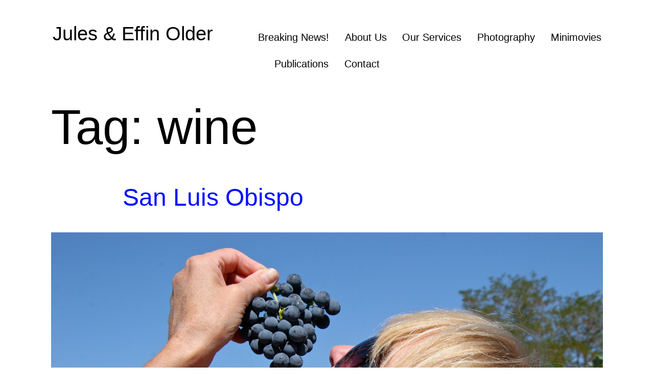

--- FILE ---
content_type: text/html; charset=UTF-8
request_url: https://www.julesolder.com/tags/wine/
body_size: 12847
content:
<!doctype html>
<html dir="ltr" lang="en-US" prefix="og: https://ogp.me/ns#" >
<head>
	<meta charset="UTF-8" />
	<meta name="viewport" content="width=device-width, initial-scale=1" />
	<title>wine | The Older's Website</title>

		<!-- All in One SEO 4.8.1 - aioseo.com -->
	<meta name="robots" content="noindex, max-snippet:-1, max-image-preview:large, max-video-preview:-1" />
	<link rel="canonical" href="https://www.julesolder.com/tags/wine/" />
	<meta name="generator" content="All in One SEO (AIOSEO) 4.8.1" />

		<meta name="google-site-verification" content="PYiMlED_F2Ogvz12dZjSVHWYD75ZwNtMl9qtCy46Z34" />
		<script type="application/ld+json" class="aioseo-schema">
			{"@context":"https:\/\/schema.org","@graph":[{"@type":"BreadcrumbList","@id":"https:\/\/www.julesolder.com\/tags\/wine\/#breadcrumblist","itemListElement":[{"@type":"ListItem","@id":"https:\/\/www.julesolder.com\/#listItem","position":1,"name":"Home","item":"https:\/\/www.julesolder.com\/","nextItem":{"@type":"ListItem","@id":"https:\/\/www.julesolder.com\/tags\/wine\/#listItem","name":"wine"}},{"@type":"ListItem","@id":"https:\/\/www.julesolder.com\/tags\/wine\/#listItem","position":2,"name":"wine","previousItem":{"@type":"ListItem","@id":"https:\/\/www.julesolder.com\/#listItem","name":"Home"}}]},{"@type":"CollectionPage","@id":"https:\/\/www.julesolder.com\/tags\/wine\/#collectionpage","url":"https:\/\/www.julesolder.com\/tags\/wine\/","name":"wine | The Older's Website","inLanguage":"en-US","isPartOf":{"@id":"https:\/\/www.julesolder.com\/#website"},"breadcrumb":{"@id":"https:\/\/www.julesolder.com\/tags\/wine\/#breadcrumblist"}},{"@type":"Person","@id":"https:\/\/www.julesolder.com\/#person","name":"Jules and Effin Older"},{"@type":"WebSite","@id":"https:\/\/www.julesolder.com\/#website","url":"https:\/\/www.julesolder.com\/","name":"The Older's Website","inLanguage":"en-US","publisher":{"@id":"https:\/\/www.julesolder.com\/#person"}}]}
		</script>
		<!-- All in One SEO -->

<link rel="alternate" type="application/rss+xml" title="The Older&#039;s Website &raquo; Feed" href="https://www.julesolder.com/feed/" />
<link rel="alternate" type="application/rss+xml" title="The Older&#039;s Website &raquo; Comments Feed" href="https://www.julesolder.com/comments/feed/" />
<link rel="alternate" type="application/rss+xml" title="The Older&#039;s Website &raquo; wine Tag Feed" href="https://www.julesolder.com/tags/wine/feed/" />
		<!-- This site uses the Google Analytics by MonsterInsights plugin v9.6.0 - Using Analytics tracking - https://www.monsterinsights.com/ -->
		<!-- Note: MonsterInsights is not currently configured on this site. The site owner needs to authenticate with Google Analytics in the MonsterInsights settings panel. -->
					<!-- No tracking code set -->
				<!-- / Google Analytics by MonsterInsights -->
		<script>
window._wpemojiSettings = {"baseUrl":"https:\/\/s.w.org\/images\/core\/emoji\/14.0.0\/72x72\/","ext":".png","svgUrl":"https:\/\/s.w.org\/images\/core\/emoji\/14.0.0\/svg\/","svgExt":".svg","source":{"concatemoji":"https:\/\/www.julesolder.com\/wp-includes\/js\/wp-emoji-release.min.js?ver=6.1.7"}};
/*! This file is auto-generated */
!function(e,a,t){var n,r,o,i=a.createElement("canvas"),p=i.getContext&&i.getContext("2d");function s(e,t){var a=String.fromCharCode,e=(p.clearRect(0,0,i.width,i.height),p.fillText(a.apply(this,e),0,0),i.toDataURL());return p.clearRect(0,0,i.width,i.height),p.fillText(a.apply(this,t),0,0),e===i.toDataURL()}function c(e){var t=a.createElement("script");t.src=e,t.defer=t.type="text/javascript",a.getElementsByTagName("head")[0].appendChild(t)}for(o=Array("flag","emoji"),t.supports={everything:!0,everythingExceptFlag:!0},r=0;r<o.length;r++)t.supports[o[r]]=function(e){if(p&&p.fillText)switch(p.textBaseline="top",p.font="600 32px Arial",e){case"flag":return s([127987,65039,8205,9895,65039],[127987,65039,8203,9895,65039])?!1:!s([55356,56826,55356,56819],[55356,56826,8203,55356,56819])&&!s([55356,57332,56128,56423,56128,56418,56128,56421,56128,56430,56128,56423,56128,56447],[55356,57332,8203,56128,56423,8203,56128,56418,8203,56128,56421,8203,56128,56430,8203,56128,56423,8203,56128,56447]);case"emoji":return!s([129777,127995,8205,129778,127999],[129777,127995,8203,129778,127999])}return!1}(o[r]),t.supports.everything=t.supports.everything&&t.supports[o[r]],"flag"!==o[r]&&(t.supports.everythingExceptFlag=t.supports.everythingExceptFlag&&t.supports[o[r]]);t.supports.everythingExceptFlag=t.supports.everythingExceptFlag&&!t.supports.flag,t.DOMReady=!1,t.readyCallback=function(){t.DOMReady=!0},t.supports.everything||(n=function(){t.readyCallback()},a.addEventListener?(a.addEventListener("DOMContentLoaded",n,!1),e.addEventListener("load",n,!1)):(e.attachEvent("onload",n),a.attachEvent("onreadystatechange",function(){"complete"===a.readyState&&t.readyCallback()})),(e=t.source||{}).concatemoji?c(e.concatemoji):e.wpemoji&&e.twemoji&&(c(e.twemoji),c(e.wpemoji)))}(window,document,window._wpemojiSettings);
</script>
<style>
img.wp-smiley,
img.emoji {
	display: inline !important;
	border: none !important;
	box-shadow: none !important;
	height: 1em !important;
	width: 1em !important;
	margin: 0 0.07em !important;
	vertical-align: -0.1em !important;
	background: none !important;
	padding: 0 !important;
}
</style>
	<link rel='stylesheet' id='wp-block-library-css' href='https://www.julesolder.com/wp-includes/css/dist/block-library/style.min.css?ver=6.1.7' media='all' />
<style id='wp-block-library-theme-inline-css'>
.wp-block-audio figcaption{color:#555;font-size:13px;text-align:center}.is-dark-theme .wp-block-audio figcaption{color:hsla(0,0%,100%,.65)}.wp-block-audio{margin:0 0 1em}.wp-block-code{border:1px solid #ccc;border-radius:4px;font-family:Menlo,Consolas,monaco,monospace;padding:.8em 1em}.wp-block-embed figcaption{color:#555;font-size:13px;text-align:center}.is-dark-theme .wp-block-embed figcaption{color:hsla(0,0%,100%,.65)}.wp-block-embed{margin:0 0 1em}.blocks-gallery-caption{color:#555;font-size:13px;text-align:center}.is-dark-theme .blocks-gallery-caption{color:hsla(0,0%,100%,.65)}.wp-block-image figcaption{color:#555;font-size:13px;text-align:center}.is-dark-theme .wp-block-image figcaption{color:hsla(0,0%,100%,.65)}.wp-block-image{margin:0 0 1em}.wp-block-pullquote{border-top:4px solid;border-bottom:4px solid;margin-bottom:1.75em;color:currentColor}.wp-block-pullquote__citation,.wp-block-pullquote cite,.wp-block-pullquote footer{color:currentColor;text-transform:uppercase;font-size:.8125em;font-style:normal}.wp-block-quote{border-left:.25em solid;margin:0 0 1.75em;padding-left:1em}.wp-block-quote cite,.wp-block-quote footer{color:currentColor;font-size:.8125em;position:relative;font-style:normal}.wp-block-quote.has-text-align-right{border-left:none;border-right:.25em solid;padding-left:0;padding-right:1em}.wp-block-quote.has-text-align-center{border:none;padding-left:0}.wp-block-quote.is-large,.wp-block-quote.is-style-large,.wp-block-quote.is-style-plain{border:none}.wp-block-search .wp-block-search__label{font-weight:700}.wp-block-search__button{border:1px solid #ccc;padding:.375em .625em}:where(.wp-block-group.has-background){padding:1.25em 2.375em}.wp-block-separator.has-css-opacity{opacity:.4}.wp-block-separator{border:none;border-bottom:2px solid;margin-left:auto;margin-right:auto}.wp-block-separator.has-alpha-channel-opacity{opacity:1}.wp-block-separator:not(.is-style-wide):not(.is-style-dots){width:100px}.wp-block-separator.has-background:not(.is-style-dots){border-bottom:none;height:1px}.wp-block-separator.has-background:not(.is-style-wide):not(.is-style-dots){height:2px}.wp-block-table{margin:"0 0 1em 0"}.wp-block-table thead{border-bottom:3px solid}.wp-block-table tfoot{border-top:3px solid}.wp-block-table td,.wp-block-table th{word-break:normal}.wp-block-table figcaption{color:#555;font-size:13px;text-align:center}.is-dark-theme .wp-block-table figcaption{color:hsla(0,0%,100%,.65)}.wp-block-video figcaption{color:#555;font-size:13px;text-align:center}.is-dark-theme .wp-block-video figcaption{color:hsla(0,0%,100%,.65)}.wp-block-video{margin:0 0 1em}.wp-block-template-part.has-background{padding:1.25em 2.375em;margin-top:0;margin-bottom:0}
</style>
<link rel='stylesheet' id='eedee-gutenslider-init-css' href='https://www.julesolder.com/wp-content/plugins/gutenslider/build/gutenslider-init.css?ver=1742878330' media='all' />
<link rel='stylesheet' id='classic-theme-styles-css' href='https://www.julesolder.com/wp-includes/css/classic-themes.min.css?ver=1' media='all' />
<style id='global-styles-inline-css'>
body{--wp--preset--color--black: #000000;--wp--preset--color--cyan-bluish-gray: #abb8c3;--wp--preset--color--white: #FFFFFF;--wp--preset--color--pale-pink: #f78da7;--wp--preset--color--vivid-red: #cf2e2e;--wp--preset--color--luminous-vivid-orange: #ff6900;--wp--preset--color--luminous-vivid-amber: #fcb900;--wp--preset--color--light-green-cyan: #7bdcb5;--wp--preset--color--vivid-green-cyan: #00d084;--wp--preset--color--pale-cyan-blue: #8ed1fc;--wp--preset--color--vivid-cyan-blue: #0693e3;--wp--preset--color--vivid-purple: #9b51e0;--wp--preset--color--dark-gray: #28303D;--wp--preset--color--gray: #39414D;--wp--preset--color--green: #D1E4DD;--wp--preset--color--blue: #D1DFE4;--wp--preset--color--purple: #D1D1E4;--wp--preset--color--red: #E4D1D1;--wp--preset--color--orange: #E4DAD1;--wp--preset--color--yellow: #EEEADD;--wp--preset--gradient--vivid-cyan-blue-to-vivid-purple: linear-gradient(135deg,rgba(6,147,227,1) 0%,rgb(155,81,224) 100%);--wp--preset--gradient--light-green-cyan-to-vivid-green-cyan: linear-gradient(135deg,rgb(122,220,180) 0%,rgb(0,208,130) 100%);--wp--preset--gradient--luminous-vivid-amber-to-luminous-vivid-orange: linear-gradient(135deg,rgba(252,185,0,1) 0%,rgba(255,105,0,1) 100%);--wp--preset--gradient--luminous-vivid-orange-to-vivid-red: linear-gradient(135deg,rgba(255,105,0,1) 0%,rgb(207,46,46) 100%);--wp--preset--gradient--very-light-gray-to-cyan-bluish-gray: linear-gradient(135deg,rgb(238,238,238) 0%,rgb(169,184,195) 100%);--wp--preset--gradient--cool-to-warm-spectrum: linear-gradient(135deg,rgb(74,234,220) 0%,rgb(151,120,209) 20%,rgb(207,42,186) 40%,rgb(238,44,130) 60%,rgb(251,105,98) 80%,rgb(254,248,76) 100%);--wp--preset--gradient--blush-light-purple: linear-gradient(135deg,rgb(255,206,236) 0%,rgb(152,150,240) 100%);--wp--preset--gradient--blush-bordeaux: linear-gradient(135deg,rgb(254,205,165) 0%,rgb(254,45,45) 50%,rgb(107,0,62) 100%);--wp--preset--gradient--luminous-dusk: linear-gradient(135deg,rgb(255,203,112) 0%,rgb(199,81,192) 50%,rgb(65,88,208) 100%);--wp--preset--gradient--pale-ocean: linear-gradient(135deg,rgb(255,245,203) 0%,rgb(182,227,212) 50%,rgb(51,167,181) 100%);--wp--preset--gradient--electric-grass: linear-gradient(135deg,rgb(202,248,128) 0%,rgb(113,206,126) 100%);--wp--preset--gradient--midnight: linear-gradient(135deg,rgb(2,3,129) 0%,rgb(40,116,252) 100%);--wp--preset--gradient--purple-to-yellow: linear-gradient(160deg, #D1D1E4 0%, #EEEADD 100%);--wp--preset--gradient--yellow-to-purple: linear-gradient(160deg, #EEEADD 0%, #D1D1E4 100%);--wp--preset--gradient--green-to-yellow: linear-gradient(160deg, #D1E4DD 0%, #EEEADD 100%);--wp--preset--gradient--yellow-to-green: linear-gradient(160deg, #EEEADD 0%, #D1E4DD 100%);--wp--preset--gradient--red-to-yellow: linear-gradient(160deg, #E4D1D1 0%, #EEEADD 100%);--wp--preset--gradient--yellow-to-red: linear-gradient(160deg, #EEEADD 0%, #E4D1D1 100%);--wp--preset--gradient--purple-to-red: linear-gradient(160deg, #D1D1E4 0%, #E4D1D1 100%);--wp--preset--gradient--red-to-purple: linear-gradient(160deg, #E4D1D1 0%, #D1D1E4 100%);--wp--preset--duotone--dark-grayscale: url('#wp-duotone-dark-grayscale');--wp--preset--duotone--grayscale: url('#wp-duotone-grayscale');--wp--preset--duotone--purple-yellow: url('#wp-duotone-purple-yellow');--wp--preset--duotone--blue-red: url('#wp-duotone-blue-red');--wp--preset--duotone--midnight: url('#wp-duotone-midnight');--wp--preset--duotone--magenta-yellow: url('#wp-duotone-magenta-yellow');--wp--preset--duotone--purple-green: url('#wp-duotone-purple-green');--wp--preset--duotone--blue-orange: url('#wp-duotone-blue-orange');--wp--preset--font-size--small: 18px;--wp--preset--font-size--medium: 20px;--wp--preset--font-size--large: 24px;--wp--preset--font-size--x-large: 42px;--wp--preset--font-size--extra-small: 16px;--wp--preset--font-size--normal: 20px;--wp--preset--font-size--extra-large: 40px;--wp--preset--font-size--huge: 96px;--wp--preset--font-size--gigantic: 144px;--wp--preset--spacing--20: 0.44rem;--wp--preset--spacing--30: 0.67rem;--wp--preset--spacing--40: 1rem;--wp--preset--spacing--50: 1.5rem;--wp--preset--spacing--60: 2.25rem;--wp--preset--spacing--70: 3.38rem;--wp--preset--spacing--80: 5.06rem;}:where(.is-layout-flex){gap: 0.5em;}body .is-layout-flow > .alignleft{float: left;margin-inline-start: 0;margin-inline-end: 2em;}body .is-layout-flow > .alignright{float: right;margin-inline-start: 2em;margin-inline-end: 0;}body .is-layout-flow > .aligncenter{margin-left: auto !important;margin-right: auto !important;}body .is-layout-constrained > .alignleft{float: left;margin-inline-start: 0;margin-inline-end: 2em;}body .is-layout-constrained > .alignright{float: right;margin-inline-start: 2em;margin-inline-end: 0;}body .is-layout-constrained > .aligncenter{margin-left: auto !important;margin-right: auto !important;}body .is-layout-constrained > :where(:not(.alignleft):not(.alignright):not(.alignfull)){max-width: var(--wp--style--global--content-size);margin-left: auto !important;margin-right: auto !important;}body .is-layout-constrained > .alignwide{max-width: var(--wp--style--global--wide-size);}body .is-layout-flex{display: flex;}body .is-layout-flex{flex-wrap: wrap;align-items: center;}body .is-layout-flex > *{margin: 0;}:where(.wp-block-columns.is-layout-flex){gap: 2em;}.has-black-color{color: var(--wp--preset--color--black) !important;}.has-cyan-bluish-gray-color{color: var(--wp--preset--color--cyan-bluish-gray) !important;}.has-white-color{color: var(--wp--preset--color--white) !important;}.has-pale-pink-color{color: var(--wp--preset--color--pale-pink) !important;}.has-vivid-red-color{color: var(--wp--preset--color--vivid-red) !important;}.has-luminous-vivid-orange-color{color: var(--wp--preset--color--luminous-vivid-orange) !important;}.has-luminous-vivid-amber-color{color: var(--wp--preset--color--luminous-vivid-amber) !important;}.has-light-green-cyan-color{color: var(--wp--preset--color--light-green-cyan) !important;}.has-vivid-green-cyan-color{color: var(--wp--preset--color--vivid-green-cyan) !important;}.has-pale-cyan-blue-color{color: var(--wp--preset--color--pale-cyan-blue) !important;}.has-vivid-cyan-blue-color{color: var(--wp--preset--color--vivid-cyan-blue) !important;}.has-vivid-purple-color{color: var(--wp--preset--color--vivid-purple) !important;}.has-black-background-color{background-color: var(--wp--preset--color--black) !important;}.has-cyan-bluish-gray-background-color{background-color: var(--wp--preset--color--cyan-bluish-gray) !important;}.has-white-background-color{background-color: var(--wp--preset--color--white) !important;}.has-pale-pink-background-color{background-color: var(--wp--preset--color--pale-pink) !important;}.has-vivid-red-background-color{background-color: var(--wp--preset--color--vivid-red) !important;}.has-luminous-vivid-orange-background-color{background-color: var(--wp--preset--color--luminous-vivid-orange) !important;}.has-luminous-vivid-amber-background-color{background-color: var(--wp--preset--color--luminous-vivid-amber) !important;}.has-light-green-cyan-background-color{background-color: var(--wp--preset--color--light-green-cyan) !important;}.has-vivid-green-cyan-background-color{background-color: var(--wp--preset--color--vivid-green-cyan) !important;}.has-pale-cyan-blue-background-color{background-color: var(--wp--preset--color--pale-cyan-blue) !important;}.has-vivid-cyan-blue-background-color{background-color: var(--wp--preset--color--vivid-cyan-blue) !important;}.has-vivid-purple-background-color{background-color: var(--wp--preset--color--vivid-purple) !important;}.has-black-border-color{border-color: var(--wp--preset--color--black) !important;}.has-cyan-bluish-gray-border-color{border-color: var(--wp--preset--color--cyan-bluish-gray) !important;}.has-white-border-color{border-color: var(--wp--preset--color--white) !important;}.has-pale-pink-border-color{border-color: var(--wp--preset--color--pale-pink) !important;}.has-vivid-red-border-color{border-color: var(--wp--preset--color--vivid-red) !important;}.has-luminous-vivid-orange-border-color{border-color: var(--wp--preset--color--luminous-vivid-orange) !important;}.has-luminous-vivid-amber-border-color{border-color: var(--wp--preset--color--luminous-vivid-amber) !important;}.has-light-green-cyan-border-color{border-color: var(--wp--preset--color--light-green-cyan) !important;}.has-vivid-green-cyan-border-color{border-color: var(--wp--preset--color--vivid-green-cyan) !important;}.has-pale-cyan-blue-border-color{border-color: var(--wp--preset--color--pale-cyan-blue) !important;}.has-vivid-cyan-blue-border-color{border-color: var(--wp--preset--color--vivid-cyan-blue) !important;}.has-vivid-purple-border-color{border-color: var(--wp--preset--color--vivid-purple) !important;}.has-vivid-cyan-blue-to-vivid-purple-gradient-background{background: var(--wp--preset--gradient--vivid-cyan-blue-to-vivid-purple) !important;}.has-light-green-cyan-to-vivid-green-cyan-gradient-background{background: var(--wp--preset--gradient--light-green-cyan-to-vivid-green-cyan) !important;}.has-luminous-vivid-amber-to-luminous-vivid-orange-gradient-background{background: var(--wp--preset--gradient--luminous-vivid-amber-to-luminous-vivid-orange) !important;}.has-luminous-vivid-orange-to-vivid-red-gradient-background{background: var(--wp--preset--gradient--luminous-vivid-orange-to-vivid-red) !important;}.has-very-light-gray-to-cyan-bluish-gray-gradient-background{background: var(--wp--preset--gradient--very-light-gray-to-cyan-bluish-gray) !important;}.has-cool-to-warm-spectrum-gradient-background{background: var(--wp--preset--gradient--cool-to-warm-spectrum) !important;}.has-blush-light-purple-gradient-background{background: var(--wp--preset--gradient--blush-light-purple) !important;}.has-blush-bordeaux-gradient-background{background: var(--wp--preset--gradient--blush-bordeaux) !important;}.has-luminous-dusk-gradient-background{background: var(--wp--preset--gradient--luminous-dusk) !important;}.has-pale-ocean-gradient-background{background: var(--wp--preset--gradient--pale-ocean) !important;}.has-electric-grass-gradient-background{background: var(--wp--preset--gradient--electric-grass) !important;}.has-midnight-gradient-background{background: var(--wp--preset--gradient--midnight) !important;}.has-small-font-size{font-size: var(--wp--preset--font-size--small) !important;}.has-medium-font-size{font-size: var(--wp--preset--font-size--medium) !important;}.has-large-font-size{font-size: var(--wp--preset--font-size--large) !important;}.has-x-large-font-size{font-size: var(--wp--preset--font-size--x-large) !important;}
.wp-block-navigation a:where(:not(.wp-element-button)){color: inherit;}
:where(.wp-block-columns.is-layout-flex){gap: 2em;}
.wp-block-pullquote{font-size: 1.5em;line-height: 1.6;}
</style>
<link rel='stylesheet' id='twenty-twenty-one-style-css' href='https://www.julesolder.com/wp-content/themes/twentytwentyone/style.css?ver=1.5' media='all' />
<style id='twenty-twenty-one-style-inline-css'>
:root{--global--color-background: #ffffff;--global--color-primary: #000;--global--color-secondary: #000;--button--color-background: #000;--button--color-text-hover: #000;}
</style>
<link rel='stylesheet' id='twenty-twenty-one-print-style-css' href='https://www.julesolder.com/wp-content/themes/twentytwentyone/assets/css/print.css?ver=1.5' media='print' />
<style id='akismet-widget-style-inline-css'>

			.a-stats {
				--akismet-color-mid-green: #357b49;
				--akismet-color-white: #fff;
				--akismet-color-light-grey: #f6f7f7;

				max-width: 350px;
				width: auto;
			}

			.a-stats * {
				all: unset;
				box-sizing: border-box;
			}

			.a-stats strong {
				font-weight: 600;
			}

			.a-stats a.a-stats__link,
			.a-stats a.a-stats__link:visited,
			.a-stats a.a-stats__link:active {
				background: var(--akismet-color-mid-green);
				border: none;
				box-shadow: none;
				border-radius: 8px;
				color: var(--akismet-color-white);
				cursor: pointer;
				display: block;
				font-family: -apple-system, BlinkMacSystemFont, 'Segoe UI', 'Roboto', 'Oxygen-Sans', 'Ubuntu', 'Cantarell', 'Helvetica Neue', sans-serif;
				font-weight: 500;
				padding: 12px;
				text-align: center;
				text-decoration: none;
				transition: all 0.2s ease;
			}

			/* Extra specificity to deal with TwentyTwentyOne focus style */
			.widget .a-stats a.a-stats__link:focus {
				background: var(--akismet-color-mid-green);
				color: var(--akismet-color-white);
				text-decoration: none;
			}

			.a-stats a.a-stats__link:hover {
				filter: brightness(110%);
				box-shadow: 0 4px 12px rgba(0, 0, 0, 0.06), 0 0 2px rgba(0, 0, 0, 0.16);
			}

			.a-stats .count {
				color: var(--akismet-color-white);
				display: block;
				font-size: 1.5em;
				line-height: 1.4;
				padding: 0 13px;
				white-space: nowrap;
			}
		
</style>
<link rel="https://api.w.org/" href="https://www.julesolder.com/wp-json/" /><link rel="alternate" type="application/json" href="https://www.julesolder.com/wp-json/wp/v2/tags/97" /><link rel="EditURI" type="application/rsd+xml" title="RSD" href="https://www.julesolder.com/xmlrpc.php?rsd" />
<link rel="wlwmanifest" type="application/wlwmanifest+xml" href="https://www.julesolder.com/wp-includes/wlwmanifest.xml" />
<meta name="generator" content="WordPress 6.1.7" />
<!--Customizer CSS-->
<style type="text/css">
#masthead-wrapper, .site-header {
    border-bottom-style: solid;
    border-bottom-width: 0;
}
body { font-size:1.15rem; }a, .primary-navigation .current-menu-item > a:first-child, .primary-navigation .current_page_item > a:first-child, .primary-navigation a:hover, .primary-navigation .current-menu-item > a:first-child:hover, .primary-navigation .current_page_item > a:first-child:hover, .widget-area a, .widget a, .widget a:hover, .footer-navigation-wrapper li a:hover { text-decoration:none; }@media only screen and (min-width: 482px) {
	:root {
		--responsive--aligndefault-width: min(calc(100vw - 4 * var(--global--spacing-horizontal)), 800px);
	}
}
@media only screen and (min-width: 822px) {
	:root {
		--responsive--aligndefault-width: min(calc(100vw - 8 * var(--global--spacing-horizontal)), 800px);
	}
}
@media only screen and (min-width: 482px) and (max-width: 821px) {
	.post-thumbnail,
	.entry-content .wp-audio-shortcode,
	.entry-content > *:not(.alignwide):not(.alignfull):not(.alignleft):not(.alignright):not(.wp-block-separator):not(.woocommerce),
	*[class*=inner-container] > *:not(.entry-content):not(.alignwide):not(.alignfull):not(.alignleft):not(.alignright):not(.wp-block-separator):not(.woocommerce),
	.default-max-width,
	.wp-block-search,
	hr.wp-block-separator:not(.is-style-dots):not(.alignwide),
	.entry-content > .alignleft,
	.entry-content > .alignright,
	.author-bio,
	.search-form {
		max-width: calc(100vw - 100px);
	}
	.author-bio.show-avatars .author-bio-content {
		max-width: calc(100vw - 190px);
	}
	.entry-content > .alignleft,
	.entry-content > .alignright {
		margin-right: 50px;
	}
	.entry-content > .alignleft,
	.entry-content > .alignright {
		max-width: calc(50% - 50px);
	}
}@media only screen and (min-width: 822px) and (max-width: 1000px) {
	.post-thumbnail,
	.entry-content .wp-audio-shortcode,
	.entry-content > *:not(.alignwide):not(.alignfull):not(.alignleft):not(.alignright):not(.wp-block-separator):not(.woocommerce),
	*[class*=inner-container] > *:not(.entry-content):not(.alignwide):not(.alignfull):not(.alignleft):not(.alignright):not(.wp-block-separator):not(.woocommerce),
	.default-max-width,
	.wp-block-search,
	hr.wp-block-separator:not(.is-style-dots):not(.alignwide),
	.entry-content > .alignleft,
	.entry-content > .alignright,
	.author-bio,
	.search-form {
		max-width: calc(100vw - 200px);
	}
	.author-bio.show-avatars .author-bio-content {
		max-width: calc(100vw - 290px);
	}
	.entry-content > .alignleft,
	.entry-content > .alignright {
		margin-right: 100px;
	}
	.entry-content > .alignleft,
	.entry-content > .alignright {
		max-width: calc(50% - 100px);
	}
}@media only screen and (min-width: 1001px) {
	.post-thumbnail,
	.entry-content .wp-audio-shortcode,
	.entry-content > *:not(.alignwide):not(.alignfull):not(.alignleft):not(.alignright):not(.wp-block-separator):not(.woocommerce),
	*[class*=inner-container] > *:not(.entry-content):not(.alignwide):not(.alignfull):not(.alignleft):not(.alignright):not(.wp-block-separator):not(.woocommerce),
	.default-max-width,
	.wp-block-search,
	hr.wp-block-separator:not(.is-style-dots):not(.alignwide),
	.entry-content > .alignleft,
	.entry-content > .alignright,
	.author-bio,
	.search-form {
		max-width: 800px;
	}
	.author-bio.show-avatars .author-bio-content {
		max-width: 710px;
	}
	.entry-content > .alignleft,
	.entry-content > .alignright {
		margin-right: calc(0.5 * (100vw - 800px));
	}
	.entry-content > .alignleft,
	.entry-content > .alignright {
		max-width: calc(0.5 * 800px);
	}
}
@media only screen and (min-width: 822px) {
	:root {
		--responsive--alignwide-width: min(calc(100vw - 8 * var(--global--spacing-horizontal)), 1596px);
	}
}
@media only screen and (min-width: 822px) and (max-width: 1796px) {
    .widget-area,
    .pagination,
    .comments-pagination,
    .post-navigation,
    .site-footer,
    .site-header,
    .alignwide,
    .wide-max-width,
    .wp-block-pullquote.alignwide > p,
    .wp-block-pullquote.alignwide blockquote,
    hr.wp-block-separator:not(.is-style-dots).alignwide {
    	max-width: calc(100vw - 200px);
    }
    .entry-header .post-thumbnail,
    .singular .post-thumbnail,
    .alignfull [class*=inner-container] > .alignwide,
    .alignwide [class*=inner-container] > .alignwide,
    .entry-header .post-thumbnail,
    .singular .post-thumbnail,
    .alignfull [class*=inner-container] > .alignwide,
    .alignwide [class*=inner-container] > .alignwide {
    	width: calc(100vw - 200px);
    }
}
@media only screen and (min-width: 1797px) {
    .widget-area,
    .pagination,
    .comments-pagination,
    .post-navigation,
    .site-footer,
    .site-header,
    .alignwide,
    .wide-max-width,
    .wp-block-pullquote.alignwide > p,
    .wp-block-pullquote.alignwide blockquote,
    hr.wp-block-separator:not(.is-style-dots).alignwide {
    	max-width: 1596px;
    }
    .entry-header .post-thumbnail,
    .singular .post-thumbnail,
    .alignfull [class*=inner-container] > .alignwide,
    .alignwide [class*=inner-container] > .alignwide,
    .entry-header .post-thumbnail,
    .singular .post-thumbnail,
    .alignfull [class*=inner-container] > .alignwide,
    .alignwide [class*=inner-container] > .alignwide {
    	width: 1596px;
    }
}
.site-header {
    padding-top: 74px;
}
@media only screen and (min-width: 482px) {
    .site-header {
        padding-top: 25px;
    }
}
@media only screen and (min-width: 822px) {
    .site-header {
        padding-top: 45px;
    }
}
.site-header {
    padding-bottom: 30px;
}
@media only screen and (min-width: 482px) {
    .site-header {
        padding-bottom: 20px;
    }
}
@media only screen and (min-width: 822px) {
    .site-header {
        padding-bottom: 45px;
    }
}
.site a:focus:not(.wp-block-button__link):not(.wp-block-file__button) img { outline:none; }.site-header { border-bottom-style: dotted; }.site-header { border-bottom-color: #adadad; }@media only screen and (min-width: 482px) {
    .primary-navigation {
        margin-left: auto;
        margin-right: auto;
    }
    body:not(.primary-navigation-open) .site-header.has-logo.has-title-and-tagline .menu-button-container #primary-mobile-menu {
        margin-right: 0;
    }
    .primary-navigation > div > .menu-wrapper {
        justify-content: center;
    }
}
.primary-navigation > .primary-menu-container, .primary-navigation-open .primary-navigation > .primary-menu-container {
    border-width: 0px;
}
@media only screen and (min-width: 482px) {
    .primary-navigation .primary-menu-container > ul > .menu-item > a {
    	padding-left: 0.96rem;
    	padding-right: 0.96rem;
    }
}
.site-main { padding-top:0px ; }.site-main a { color: #000fff; }.site-main a:hover { color: #000fff; }.blog .page-header .page-title, .page .entry-header .entry-title, .single .entry-header .entry-title { display:none; }.page .entry-header .post-thumbnail, .single .entry-header .post-thumbnail, .page-header .archive-thumbnail { display:none; }.singular .entry-title, .blog .page-title, .error404 .page-title { font-size:2.6rem; }.entry-title, h1.entry-title, .page-title, h1.page-title { font-weight: 300; }.home .entry-header, .singular .entry-header, .singular .has-post-thumbnail .entry-header, .page-header { padding-bottom:0px ; }.home .entry-header, .singular .entry-header, .page-header { border-bottom-width:0px; }.home .entry-header, .singular .entry-header, .page-header { margin-bottom:0px; }.site-main > article .entry-content {
	margin-top: 30px;
}
@media only screen and (min-width: 482px) {
.site-main > article .entry-content {
	margin-top: 20px;
}
}
.archive .entry-footer .cat-links, .single .site-main>article>.entry-footer .cat-links, .blog .entry-footer .cat-links { display:none; }hr, hr.wp-block-separator { border-bottom-width:1px; }.post-navigation { display:none; }.single .site-main > article > .entry-footer .byline {
	display: none;
}
.widget-area, .no-widgets .site-footer {
	margin-top: 45px;
}
@media only screen and (max-width: 481px) {
	.widget-area {
		margin-top: 23px;
	}
}
.site-footer>.site-info { border-top-width:0px; }.site-footer .site-logo .custom-logo {
    max-width: 90px;
    max-height: none;
    width: 100%;
}
.site-footer > .site-info { font-size:0.75rem; }</style> 
<!--/Customizer CSS-->
<style id="custom-background-css">
body.custom-background { background-color: #ffffff; }
</style>
			<style id="wp-custom-css">
			.powered-by, .powered-by * {
    font-size: 0px;
	
}

:root {
    --global--spacing-vertical: 1em;
}

p {
line-height: 1.5em;	
}


.wp-block-latest-posts > li > a {
	font-size: 1em;
}

.wp-block-latest-posts__featured-image img {
	object-fit: cover;
max-height: 9rem;
min-height: 10rem;
min-width: 13.8em;
}

#menu-item-2415 a {
	font-size: 1.9em;
margin-top: -.45em;
	margin-right: 1.5em;

}

.primary-navigation > div > .menu-wrapper .sub-menu-toggle {
	display: none;
}


@media (max-width: 768px) {
    .reverse-mobile {
        flex-direction: column-reverse;
    }
}
		</style>
		</head>

<body class="archive tag tag-wine tag-97 custom-background wp-embed-responsive is-light-theme has-background-white no-js hfeed has-main-navigation no-widgets">
<svg xmlns="http://www.w3.org/2000/svg" viewBox="0 0 0 0" width="0" height="0" focusable="false" role="none" style="visibility: hidden; position: absolute; left: -9999px; overflow: hidden;" ><defs><filter id="wp-duotone-dark-grayscale"><feColorMatrix color-interpolation-filters="sRGB" type="matrix" values=" .299 .587 .114 0 0 .299 .587 .114 0 0 .299 .587 .114 0 0 .299 .587 .114 0 0 " /><feComponentTransfer color-interpolation-filters="sRGB" ><feFuncR type="table" tableValues="0 0.49803921568627" /><feFuncG type="table" tableValues="0 0.49803921568627" /><feFuncB type="table" tableValues="0 0.49803921568627" /><feFuncA type="table" tableValues="1 1" /></feComponentTransfer><feComposite in2="SourceGraphic" operator="in" /></filter></defs></svg><svg xmlns="http://www.w3.org/2000/svg" viewBox="0 0 0 0" width="0" height="0" focusable="false" role="none" style="visibility: hidden; position: absolute; left: -9999px; overflow: hidden;" ><defs><filter id="wp-duotone-grayscale"><feColorMatrix color-interpolation-filters="sRGB" type="matrix" values=" .299 .587 .114 0 0 .299 .587 .114 0 0 .299 .587 .114 0 0 .299 .587 .114 0 0 " /><feComponentTransfer color-interpolation-filters="sRGB" ><feFuncR type="table" tableValues="0 1" /><feFuncG type="table" tableValues="0 1" /><feFuncB type="table" tableValues="0 1" /><feFuncA type="table" tableValues="1 1" /></feComponentTransfer><feComposite in2="SourceGraphic" operator="in" /></filter></defs></svg><svg xmlns="http://www.w3.org/2000/svg" viewBox="0 0 0 0" width="0" height="0" focusable="false" role="none" style="visibility: hidden; position: absolute; left: -9999px; overflow: hidden;" ><defs><filter id="wp-duotone-purple-yellow"><feColorMatrix color-interpolation-filters="sRGB" type="matrix" values=" .299 .587 .114 0 0 .299 .587 .114 0 0 .299 .587 .114 0 0 .299 .587 .114 0 0 " /><feComponentTransfer color-interpolation-filters="sRGB" ><feFuncR type="table" tableValues="0.54901960784314 0.98823529411765" /><feFuncG type="table" tableValues="0 1" /><feFuncB type="table" tableValues="0.71764705882353 0.25490196078431" /><feFuncA type="table" tableValues="1 1" /></feComponentTransfer><feComposite in2="SourceGraphic" operator="in" /></filter></defs></svg><svg xmlns="http://www.w3.org/2000/svg" viewBox="0 0 0 0" width="0" height="0" focusable="false" role="none" style="visibility: hidden; position: absolute; left: -9999px; overflow: hidden;" ><defs><filter id="wp-duotone-blue-red"><feColorMatrix color-interpolation-filters="sRGB" type="matrix" values=" .299 .587 .114 0 0 .299 .587 .114 0 0 .299 .587 .114 0 0 .299 .587 .114 0 0 " /><feComponentTransfer color-interpolation-filters="sRGB" ><feFuncR type="table" tableValues="0 1" /><feFuncG type="table" tableValues="0 0.27843137254902" /><feFuncB type="table" tableValues="0.5921568627451 0.27843137254902" /><feFuncA type="table" tableValues="1 1" /></feComponentTransfer><feComposite in2="SourceGraphic" operator="in" /></filter></defs></svg><svg xmlns="http://www.w3.org/2000/svg" viewBox="0 0 0 0" width="0" height="0" focusable="false" role="none" style="visibility: hidden; position: absolute; left: -9999px; overflow: hidden;" ><defs><filter id="wp-duotone-midnight"><feColorMatrix color-interpolation-filters="sRGB" type="matrix" values=" .299 .587 .114 0 0 .299 .587 .114 0 0 .299 .587 .114 0 0 .299 .587 .114 0 0 " /><feComponentTransfer color-interpolation-filters="sRGB" ><feFuncR type="table" tableValues="0 0" /><feFuncG type="table" tableValues="0 0.64705882352941" /><feFuncB type="table" tableValues="0 1" /><feFuncA type="table" tableValues="1 1" /></feComponentTransfer><feComposite in2="SourceGraphic" operator="in" /></filter></defs></svg><svg xmlns="http://www.w3.org/2000/svg" viewBox="0 0 0 0" width="0" height="0" focusable="false" role="none" style="visibility: hidden; position: absolute; left: -9999px; overflow: hidden;" ><defs><filter id="wp-duotone-magenta-yellow"><feColorMatrix color-interpolation-filters="sRGB" type="matrix" values=" .299 .587 .114 0 0 .299 .587 .114 0 0 .299 .587 .114 0 0 .299 .587 .114 0 0 " /><feComponentTransfer color-interpolation-filters="sRGB" ><feFuncR type="table" tableValues="0.78039215686275 1" /><feFuncG type="table" tableValues="0 0.94901960784314" /><feFuncB type="table" tableValues="0.35294117647059 0.47058823529412" /><feFuncA type="table" tableValues="1 1" /></feComponentTransfer><feComposite in2="SourceGraphic" operator="in" /></filter></defs></svg><svg xmlns="http://www.w3.org/2000/svg" viewBox="0 0 0 0" width="0" height="0" focusable="false" role="none" style="visibility: hidden; position: absolute; left: -9999px; overflow: hidden;" ><defs><filter id="wp-duotone-purple-green"><feColorMatrix color-interpolation-filters="sRGB" type="matrix" values=" .299 .587 .114 0 0 .299 .587 .114 0 0 .299 .587 .114 0 0 .299 .587 .114 0 0 " /><feComponentTransfer color-interpolation-filters="sRGB" ><feFuncR type="table" tableValues="0.65098039215686 0.40392156862745" /><feFuncG type="table" tableValues="0 1" /><feFuncB type="table" tableValues="0.44705882352941 0.4" /><feFuncA type="table" tableValues="1 1" /></feComponentTransfer><feComposite in2="SourceGraphic" operator="in" /></filter></defs></svg><svg xmlns="http://www.w3.org/2000/svg" viewBox="0 0 0 0" width="0" height="0" focusable="false" role="none" style="visibility: hidden; position: absolute; left: -9999px; overflow: hidden;" ><defs><filter id="wp-duotone-blue-orange"><feColorMatrix color-interpolation-filters="sRGB" type="matrix" values=" .299 .587 .114 0 0 .299 .587 .114 0 0 .299 .587 .114 0 0 .299 .587 .114 0 0 " /><feComponentTransfer color-interpolation-filters="sRGB" ><feFuncR type="table" tableValues="0.098039215686275 1" /><feFuncG type="table" tableValues="0 0.66274509803922" /><feFuncB type="table" tableValues="0.84705882352941 0.41960784313725" /><feFuncA type="table" tableValues="1 1" /></feComponentTransfer><feComposite in2="SourceGraphic" operator="in" /></filter></defs></svg><div id="page" class="site">
	<a class="skip-link screen-reader-text" href="#content">Skip to content</a>

	
<header id="masthead" class="site-header has-menu">

	

<div class="site-branding">

	
						<p class="screen-reader-text"><a href="https://www.julesolder.com/">The Older&#039;s Website</a></p>
			
	</div><!-- .site-branding -->
	
	<nav id="site-navigation" class="primary-navigation" aria-label="Primary menu">
		<div class="menu-button-container">
			<button id="primary-mobile-menu" class="button" aria-controls="primary-menu-list" aria-expanded="false">
				<span class="dropdown-icon open">Menu					<svg class="svg-icon" width="24" height="24" aria-hidden="true" role="img" focusable="false" viewBox="0 0 24 24" fill="none" xmlns="http://www.w3.org/2000/svg"><path fill-rule="evenodd" clip-rule="evenodd" d="M4.5 6H19.5V7.5H4.5V6ZM4.5 12H19.5V13.5H4.5V12ZM19.5 18H4.5V19.5H19.5V18Z" fill="currentColor"/></svg>				</span>
				<span class="dropdown-icon close">Close					<svg class="svg-icon" width="24" height="24" aria-hidden="true" role="img" focusable="false" viewBox="0 0 24 24" fill="none" xmlns="http://www.w3.org/2000/svg"><path fill-rule="evenodd" clip-rule="evenodd" d="M12 10.9394L5.53033 4.46973L4.46967 5.53039L10.9393 12.0001L4.46967 18.4697L5.53033 19.5304L12 13.0607L18.4697 19.5304L19.5303 18.4697L13.0607 12.0001L19.5303 5.53039L18.4697 4.46973L12 10.9394Z" fill="currentColor"/></svg>				</span>
			</button><!-- #primary-mobile-menu -->
		</div><!-- .menu-button-container -->
		<div class="primary-menu-container"><ul id="primary-menu-list" class="menu-wrapper"><li id="menu-item-2415" class="menu-item menu-item-type-post_type menu-item-object-page menu-item-home menu-item-2415"><a href="https://www.julesolder.com/">Jules &#038; Effin Older</a></li>
<li id="menu-item-3080" class="menu-item menu-item-type-post_type menu-item-object-page menu-item-3080"><a href="https://www.julesolder.com/breaking-news/">Breaking News!</a></li>
<li id="menu-item-2481" class="menu-item menu-item-type-post_type menu-item-object-page menu-item-2481"><a href="https://www.julesolder.com/about_us/">About Us</a></li>
<li id="menu-item-3018" class="menu-item menu-item-type-custom menu-item-object-custom menu-item-has-children menu-item-3018"><a>Our Services</a><button class="sub-menu-toggle" aria-expanded="false" onClick="twentytwentyoneExpandSubMenu(this)"><span class="icon-plus"><svg class="svg-icon" width="18" height="18" aria-hidden="true" role="img" focusable="false" viewBox="0 0 24 24" fill="none" xmlns="http://www.w3.org/2000/svg"><path fill-rule="evenodd" clip-rule="evenodd" d="M18 11.2h-5.2V6h-1.6v5.2H6v1.6h5.2V18h1.6v-5.2H18z" fill="currentColor"/></svg></span><span class="icon-minus"><svg class="svg-icon" width="18" height="18" aria-hidden="true" role="img" focusable="false" viewBox="0 0 24 24" fill="none" xmlns="http://www.w3.org/2000/svg"><path fill-rule="evenodd" clip-rule="evenodd" d="M6 11h12v2H6z" fill="currentColor"/></svg></span><span class="screen-reader-text">Open menu</span></button>
<ul class="sub-menu">
	<li id="menu-item-2427" class="menu-item menu-item-type-post_type menu-item-object-page menu-item-2427"><a href="https://www.julesolder.com/writing-for-real/">Writing for Real</a></li>
	<li id="menu-item-2837" class="menu-item menu-item-type-post_type menu-item-object-page menu-item-2837"><a href="https://www.julesolder.com/consulting/">Consulting</a></li>
	<li id="menu-item-2818" class="menu-item menu-item-type-post_type menu-item-object-page menu-item-2818"><a href="https://www.julesolder.com/services/">Presentations</a></li>
</ul>
</li>
<li id="menu-item-2912" class="menu-item menu-item-type-post_type menu-item-object-page menu-item-2912"><a href="https://www.julesolder.com/photography/">Photography</a></li>
<li id="menu-item-2838" class="menu-item menu-item-type-post_type menu-item-object-page menu-item-2838"><a href="https://www.julesolder.com/minimovies/">Minimovies</a></li>
<li id="menu-item-3019" class="menu-item menu-item-type-custom menu-item-object-custom menu-item-has-children menu-item-3019"><a>Publications</a><button class="sub-menu-toggle" aria-expanded="false" onClick="twentytwentyoneExpandSubMenu(this)"><span class="icon-plus"><svg class="svg-icon" width="18" height="18" aria-hidden="true" role="img" focusable="false" viewBox="0 0 24 24" fill="none" xmlns="http://www.w3.org/2000/svg"><path fill-rule="evenodd" clip-rule="evenodd" d="M18 11.2h-5.2V6h-1.6v5.2H6v1.6h5.2V18h1.6v-5.2H18z" fill="currentColor"/></svg></span><span class="icon-minus"><svg class="svg-icon" width="18" height="18" aria-hidden="true" role="img" focusable="false" viewBox="0 0 24 24" fill="none" xmlns="http://www.w3.org/2000/svg"><path fill-rule="evenodd" clip-rule="evenodd" d="M6 11h12v2H6z" fill="currentColor"/></svg></span><span class="screen-reader-text">Open menu</span></button>
<ul class="sub-menu">
	<li id="menu-item-2424" class="menu-item menu-item-type-post_type menu-item-object-page menu-item-2424"><a href="https://www.julesolder.com/words/books-for-adults/">Books for Adults</a></li>
	<li id="menu-item-2425" class="menu-item menu-item-type-post_type menu-item-object-page menu-item-2425"><a href="https://www.julesolder.com/words/books-for-children/">Books for Kids</a></li>
	<li id="menu-item-2423" class="menu-item menu-item-type-post_type menu-item-object-page menu-item-2423"><a href="https://www.julesolder.com/words/articles/">Articles</a></li>
</ul>
</li>
<li id="menu-item-2890" class="menu-item menu-item-type-post_type menu-item-object-page menu-item-2890"><a href="https://www.julesolder.com/contact/">Contact</a></li>
</ul></div>	</nav><!-- #site-navigation -->

</header><!-- #masthead -->

	<div id="content" class="site-content">
		<div id="primary" class="content-area">
			<main id="main" class="site-main">


	<header class="page-header alignwide">
		<h1 class="page-title">Tag: <span>wine</span></h1>			</header><!-- .page-header -->

					
<article id="post-1055" class="post-1055 post type-post status-publish format-standard has-post-thumbnail hentry category-californian-images category-travel tag-edna-valley tag-hearst-castle tag-madonna-inn tag-morro-bay tag-paso-robles tag-pleinair tag-pomo-beach tag-san-luis-obispo tag-seafood tag-seals tag-slo-mission tag-wine entry">

	
<header class="entry-header">
	<h2 class="entry-title default-max-width"><a href="https://www.julesolder.com/san-luis-obispo/">San Luis Obispo</a></h2>
		
			<figure class="post-thumbnail">
				<a class="post-thumbnail-inner alignwide" href="https://www.julesolder.com/san-luis-obispo/" aria-hidden="true" tabindex="-1">
					<img width="1568" height="1101" src="https://www.julesolder.com/wp-content/uploads/2016/02/25-1055-post/IMG_0726.jpg" class="attachment-post-thumbnail size-post-thumbnail wp-post-image" alt="" decoding="async" srcset="https://www.julesolder.com/wp-content/uploads/2016/02/25-1055-post/IMG_0726.jpg 3328w, https://www.julesolder.com/wp-content/uploads/2016/02/25-1055-post/IMG_0726-300x211.jpg 300w, https://www.julesolder.com/wp-content/uploads/2016/02/25-1055-post/IMG_0726-768x539.jpg 768w, https://www.julesolder.com/wp-content/uploads/2016/02/25-1055-post/IMG_0726-1024x719.jpg 1024w" sizes="(max-width: 1568px) 100vw, 1568px" style="width:100%;height:70.19%;max-width:3328px;" />				</a>
							</figure>

				</header><!-- .entry-header -->

	<div class="entry-content">
		<p>About 45,000 lucky people live in San Luis Obispo (SLO), the city that sits halfway between Los Angeles and San Francisco in the middle of the wine-rich Central Coast. Why are they so lucky? Let me count the ways &#8230; no, actually there are more than I can list here, so I&#8217;ll restrict myself to&hellip; <a class="more-link" href="https://www.julesolder.com/san-luis-obispo/">Continue reading <span class="screen-reader-text">San Luis Obispo</span></a></p>
	</div><!-- .entry-content -->

	<footer class="entry-footer default-max-width">
		<span class="posted-on">Published <time class="entry-date published updated" datetime="2016-02-25T15:25:38-08:00">February 25, 2016</time></span><div class="post-taxonomies"><span class="cat-links">Categorized as <a href="https://www.julesolder.com/topics/travel/californian-images/" rel="category tag">California</a>, <a href="https://www.julesolder.com/topics/travel/" rel="category tag">Travel</a> </span><span class="tags-links">Tagged <a href="https://www.julesolder.com/tags/edna-valley/" rel="tag">Edna Valley</a>, <a href="https://www.julesolder.com/tags/hearst-castle/" rel="tag">Hearst Castle</a>, <a href="https://www.julesolder.com/tags/madonna-inn/" rel="tag">Madonna Inn</a>, <a href="https://www.julesolder.com/tags/morro-bay/" rel="tag">Morro Bay</a>, <a href="https://www.julesolder.com/tags/paso-robles/" rel="tag">Paso Robles</a>, <a href="https://www.julesolder.com/tags/pleinair/" rel="tag">PleinAir</a>, <a href="https://www.julesolder.com/tags/pomo-beach/" rel="tag">Pomo Beach</a>, <a href="https://www.julesolder.com/tags/san-luis-obispo/" rel="tag">San Luis Obispo</a>, <a href="https://www.julesolder.com/tags/seafood/" rel="tag">seafood</a>, <a href="https://www.julesolder.com/tags/seals/" rel="tag">seals</a>, <a href="https://www.julesolder.com/tags/slo-mission/" rel="tag">SLO Mission</a>, <a href="https://www.julesolder.com/tags/wine/" rel="tag">wine</a></span></div>	</footer><!-- .entry-footer -->
</article><!-- #post-${ID} -->
					
<article id="post-484" class="post-484 post type-post status-publish format-standard has-post-thumbnail hentry category-californian-images category-travel tag-17-mile-drive tag-aquarium tag-beach tag-california-central-coast tag-golf tag-hike tag-jelly-fish tag-kayak tag-monterey tag-pebble-beach tag-steinbeck tag-walk tag-wine entry">

	
<header class="entry-header">
	<h2 class="entry-title default-max-width"><a href="https://www.julesolder.com/monterey/">Monterey</a></h2>
		
			<figure class="post-thumbnail">
				<a class="post-thumbnail-inner alignwide" href="https://www.julesolder.com/monterey/" aria-hidden="true" tabindex="-1">
					<img width="1568" height="2274" src="https://www.julesolder.com/wp-content/uploads/2016/01/04-484-post/IMG_8488.jpg" class="attachment-post-thumbnail size-post-thumbnail wp-post-image" alt="" decoding="async" loading="lazy" srcset="https://www.julesolder.com/wp-content/uploads/2016/01/04-484-post/IMG_8488.jpg 2121w, https://www.julesolder.com/wp-content/uploads/2016/01/04-484-post/IMG_8488-207x300.jpg 207w, https://www.julesolder.com/wp-content/uploads/2016/01/04-484-post/IMG_8488-768x1114.jpg 768w, https://www.julesolder.com/wp-content/uploads/2016/01/04-484-post/IMG_8488-706x1024.jpg 706w" sizes="(max-width: 1568px) 100vw, 1568px" style="width:100%;height:145.03%;max-width:2121px;" />				</a>
									<figcaption class="wp-caption-text">jellies</figcaption>
							</figure>

				</header><!-- .entry-header -->

	<div class="entry-content">
		<p>When you hear ‚ÄúMonterey,‚Äù think Monterey Bay Aquarium, Cannery Row. Think warm climate, sandy beaches, John Steinbeck. Think fabulous wine, fabulous seafood restaurants, fabulous jazz festival. Monterey sits on Central California‚Äôs ruggedly beautiful Pacific coast. After you‚Äôve explored the town of Monterey, hop in the car and check out 17-Mile Drive, Carmel-by-the-Sea, and the Big&hellip; <a class="more-link" href="https://www.julesolder.com/monterey/">Continue reading <span class="screen-reader-text">Monterey</span></a></p>
	</div><!-- .entry-content -->

	<footer class="entry-footer default-max-width">
		<span class="posted-on">Published <time class="entry-date published updated" datetime="2016-01-06T11:42:14-08:00">January 6, 2016</time></span><div class="post-taxonomies"><span class="cat-links">Categorized as <a href="https://www.julesolder.com/topics/travel/californian-images/" rel="category tag">California</a>, <a href="https://www.julesolder.com/topics/travel/" rel="category tag">Travel</a> </span><span class="tags-links">Tagged <a href="https://www.julesolder.com/tags/17-mile-drive/" rel="tag">17-Mile Drive</a>, <a href="https://www.julesolder.com/tags/aquarium/" rel="tag">aquarium</a>, <a href="https://www.julesolder.com/tags/beach/" rel="tag">beach</a>, <a href="https://www.julesolder.com/tags/california-central-coast/" rel="tag">California Central coast</a>, <a href="https://www.julesolder.com/tags/golf/" rel="tag">golf</a>, <a href="https://www.julesolder.com/tags/hike/" rel="tag">hike</a>, <a href="https://www.julesolder.com/tags/jelly-fish/" rel="tag">jelly fish</a>, <a href="https://www.julesolder.com/tags/kayak/" rel="tag">kayak</a>, <a href="https://www.julesolder.com/tags/monterey/" rel="tag">Monterey</a>, <a href="https://www.julesolder.com/tags/pebble-beach/" rel="tag">Pebble Beach</a>, <a href="https://www.julesolder.com/tags/steinbeck/" rel="tag">Steinbeck</a>, <a href="https://www.julesolder.com/tags/walk/" rel="tag">walk</a>, <a href="https://www.julesolder.com/tags/wine/" rel="tag">wine</a></span></div>	</footer><!-- .entry-footer -->
</article><!-- #post-${ID} -->
	
	

			</main><!-- #main -->
		</div><!-- #primary -->
	</div><!-- #content -->

	
	<footer id="colophon" class="site-footer">

				<div class="site-info">
			<div class="site-name">
																</div><!-- .site-name -->

			
			<div class="powered-by">
				Proudly powered by <a href="https://wordpress.org/">WordPress</a>.			</div><!-- .powered-by -->

		</div><!-- .site-info -->
	</footer><!-- #colophon -->

</div><!-- #page -->

<script>document.body.classList.remove("no-js");</script>	<script>
	if ( -1 !== navigator.userAgent.indexOf( 'MSIE' ) || -1 !== navigator.appVersion.indexOf( 'Trident/' ) ) {
		document.body.classList.add( 'is-IE' );
	}
	</script>
	<script id='twenty-twenty-one-ie11-polyfills-js-after'>
( Element.prototype.matches && Element.prototype.closest && window.NodeList && NodeList.prototype.forEach ) || document.write( '<script src="https://www.julesolder.com/wp-content/themes/twentytwentyone/assets/js/polyfills.js?ver=1.5"></scr' + 'ipt>' );
</script>
<script src='https://www.julesolder.com/wp-content/themes/twentytwentyone/assets/js/primary-navigation.js?ver=1.5' id='twenty-twenty-one-primary-navigation-script-js'></script>
<script src='https://www.julesolder.com/wp-content/themes/twentytwentyone/assets/js/responsive-embeds.js?ver=1.5' id='twenty-twenty-one-responsive-embeds-script-js'></script>
		<script>
		/(trident|msie)/i.test(navigator.userAgent)&&document.getElementById&&window.addEventListener&&window.addEventListener("hashchange",(function(){var t,e=location.hash.substring(1);/^[A-z0-9_-]+$/.test(e)&&(t=document.getElementById(e))&&(/^(?:a|select|input|button|textarea)$/i.test(t.tagName)||(t.tabIndex=-1),t.focus())}),!1);
		</script>
		
</body>
</html>
